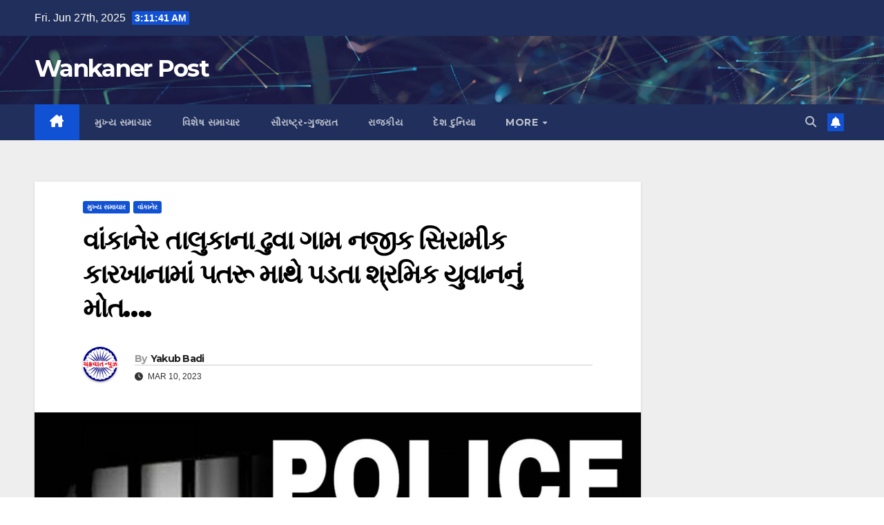

--- FILE ---
content_type: text/html; charset=UTF-8
request_url: https://wankanerpost.com/dhuva-krkhana-ptra-shade-ptru-pd/
body_size: 14759
content:
<!DOCTYPE html>
<html lang="en-US">
<head>
<meta charset="UTF-8">
<meta name="viewport" content="width=device-width, initial-scale=1">
<link rel="profile" href="http://gmpg.org/xfn/11">
<title>વાંકાનેર તાલુકાના ઢુવા ગામ નજીક સિરામીક કારખાનામાં પતરૂ માથે પડતા શ્રમિક યુવાનનું મોત&#8230;. &#8211; Wankaner Post</title>
<style>
#wpadminbar #wp-admin-bar-wccp_free_top_button .ab-icon:before {
	content: "\f160";
	color: #02CA02;
	top: 3px;
}
#wpadminbar #wp-admin-bar-wccp_free_top_button .ab-icon {
	transform: rotate(45deg);
}
</style>
<meta name='robots' content='max-image-preview:large' />
	<style>img:is([sizes="auto" i], [sizes^="auto," i]) { contain-intrinsic-size: 3000px 1500px }</style>
	<link rel='dns-prefetch' href='//fonts.googleapis.com' />
<link rel="alternate" type="application/rss+xml" title="Wankaner Post &raquo; Feed" href="https://wankanerpost.com/feed/" />
<link rel="alternate" type="application/rss+xml" title="Wankaner Post &raquo; Comments Feed" href="https://wankanerpost.com/comments/feed/" />
<link rel="alternate" type="application/rss+xml" title="Wankaner Post &raquo; વાંકાનેર તાલુકાના ઢુવા ગામ નજીક સિરામીક કારખાનામાં પતરૂ માથે પડતા શ્રમિક યુવાનનું મોત&#8230;. Comments Feed" href="https://wankanerpost.com/dhuva-krkhana-ptra-shade-ptru-pd/feed/" />
<script>
window._wpemojiSettings = {"baseUrl":"https:\/\/s.w.org\/images\/core\/emoji\/15.1.0\/72x72\/","ext":".png","svgUrl":"https:\/\/s.w.org\/images\/core\/emoji\/15.1.0\/svg\/","svgExt":".svg","source":{"concatemoji":"https:\/\/wankanerpost.com\/wp-includes\/js\/wp-emoji-release.min.js?ver=6.8.1"}};
/*! This file is auto-generated */
!function(i,n){var o,s,e;function c(e){try{var t={supportTests:e,timestamp:(new Date).valueOf()};sessionStorage.setItem(o,JSON.stringify(t))}catch(e){}}function p(e,t,n){e.clearRect(0,0,e.canvas.width,e.canvas.height),e.fillText(t,0,0);var t=new Uint32Array(e.getImageData(0,0,e.canvas.width,e.canvas.height).data),r=(e.clearRect(0,0,e.canvas.width,e.canvas.height),e.fillText(n,0,0),new Uint32Array(e.getImageData(0,0,e.canvas.width,e.canvas.height).data));return t.every(function(e,t){return e===r[t]})}function u(e,t,n){switch(t){case"flag":return n(e,"\ud83c\udff3\ufe0f\u200d\u26a7\ufe0f","\ud83c\udff3\ufe0f\u200b\u26a7\ufe0f")?!1:!n(e,"\ud83c\uddfa\ud83c\uddf3","\ud83c\uddfa\u200b\ud83c\uddf3")&&!n(e,"\ud83c\udff4\udb40\udc67\udb40\udc62\udb40\udc65\udb40\udc6e\udb40\udc67\udb40\udc7f","\ud83c\udff4\u200b\udb40\udc67\u200b\udb40\udc62\u200b\udb40\udc65\u200b\udb40\udc6e\u200b\udb40\udc67\u200b\udb40\udc7f");case"emoji":return!n(e,"\ud83d\udc26\u200d\ud83d\udd25","\ud83d\udc26\u200b\ud83d\udd25")}return!1}function f(e,t,n){var r="undefined"!=typeof WorkerGlobalScope&&self instanceof WorkerGlobalScope?new OffscreenCanvas(300,150):i.createElement("canvas"),a=r.getContext("2d",{willReadFrequently:!0}),o=(a.textBaseline="top",a.font="600 32px Arial",{});return e.forEach(function(e){o[e]=t(a,e,n)}),o}function t(e){var t=i.createElement("script");t.src=e,t.defer=!0,i.head.appendChild(t)}"undefined"!=typeof Promise&&(o="wpEmojiSettingsSupports",s=["flag","emoji"],n.supports={everything:!0,everythingExceptFlag:!0},e=new Promise(function(e){i.addEventListener("DOMContentLoaded",e,{once:!0})}),new Promise(function(t){var n=function(){try{var e=JSON.parse(sessionStorage.getItem(o));if("object"==typeof e&&"number"==typeof e.timestamp&&(new Date).valueOf()<e.timestamp+604800&&"object"==typeof e.supportTests)return e.supportTests}catch(e){}return null}();if(!n){if("undefined"!=typeof Worker&&"undefined"!=typeof OffscreenCanvas&&"undefined"!=typeof URL&&URL.createObjectURL&&"undefined"!=typeof Blob)try{var e="postMessage("+f.toString()+"("+[JSON.stringify(s),u.toString(),p.toString()].join(",")+"));",r=new Blob([e],{type:"text/javascript"}),a=new Worker(URL.createObjectURL(r),{name:"wpTestEmojiSupports"});return void(a.onmessage=function(e){c(n=e.data),a.terminate(),t(n)})}catch(e){}c(n=f(s,u,p))}t(n)}).then(function(e){for(var t in e)n.supports[t]=e[t],n.supports.everything=n.supports.everything&&n.supports[t],"flag"!==t&&(n.supports.everythingExceptFlag=n.supports.everythingExceptFlag&&n.supports[t]);n.supports.everythingExceptFlag=n.supports.everythingExceptFlag&&!n.supports.flag,n.DOMReady=!1,n.readyCallback=function(){n.DOMReady=!0}}).then(function(){return e}).then(function(){var e;n.supports.everything||(n.readyCallback(),(e=n.source||{}).concatemoji?t(e.concatemoji):e.wpemoji&&e.twemoji&&(t(e.twemoji),t(e.wpemoji)))}))}((window,document),window._wpemojiSettings);
</script>
<style id='wp-emoji-styles-inline-css'>

	img.wp-smiley, img.emoji {
		display: inline !important;
		border: none !important;
		box-shadow: none !important;
		height: 1em !important;
		width: 1em !important;
		margin: 0 0.07em !important;
		vertical-align: -0.1em !important;
		background: none !important;
		padding: 0 !important;
	}
</style>
<link rel='stylesheet' id='wp-block-library-css' href='https://wankanerpost.com/wp-includes/css/dist/block-library/style.min.css?ver=6.8.1' media='all' />
<style id='classic-theme-styles-inline-css'>
/*! This file is auto-generated */
.wp-block-button__link{color:#fff;background-color:#32373c;border-radius:9999px;box-shadow:none;text-decoration:none;padding:calc(.667em + 2px) calc(1.333em + 2px);font-size:1.125em}.wp-block-file__button{background:#32373c;color:#fff;text-decoration:none}
</style>
<style id='global-styles-inline-css'>
:root{--wp--preset--aspect-ratio--square: 1;--wp--preset--aspect-ratio--4-3: 4/3;--wp--preset--aspect-ratio--3-4: 3/4;--wp--preset--aspect-ratio--3-2: 3/2;--wp--preset--aspect-ratio--2-3: 2/3;--wp--preset--aspect-ratio--16-9: 16/9;--wp--preset--aspect-ratio--9-16: 9/16;--wp--preset--color--black: #000000;--wp--preset--color--cyan-bluish-gray: #abb8c3;--wp--preset--color--white: #ffffff;--wp--preset--color--pale-pink: #f78da7;--wp--preset--color--vivid-red: #cf2e2e;--wp--preset--color--luminous-vivid-orange: #ff6900;--wp--preset--color--luminous-vivid-amber: #fcb900;--wp--preset--color--light-green-cyan: #7bdcb5;--wp--preset--color--vivid-green-cyan: #00d084;--wp--preset--color--pale-cyan-blue: #8ed1fc;--wp--preset--color--vivid-cyan-blue: #0693e3;--wp--preset--color--vivid-purple: #9b51e0;--wp--preset--gradient--vivid-cyan-blue-to-vivid-purple: linear-gradient(135deg,rgba(6,147,227,1) 0%,rgb(155,81,224) 100%);--wp--preset--gradient--light-green-cyan-to-vivid-green-cyan: linear-gradient(135deg,rgb(122,220,180) 0%,rgb(0,208,130) 100%);--wp--preset--gradient--luminous-vivid-amber-to-luminous-vivid-orange: linear-gradient(135deg,rgba(252,185,0,1) 0%,rgba(255,105,0,1) 100%);--wp--preset--gradient--luminous-vivid-orange-to-vivid-red: linear-gradient(135deg,rgba(255,105,0,1) 0%,rgb(207,46,46) 100%);--wp--preset--gradient--very-light-gray-to-cyan-bluish-gray: linear-gradient(135deg,rgb(238,238,238) 0%,rgb(169,184,195) 100%);--wp--preset--gradient--cool-to-warm-spectrum: linear-gradient(135deg,rgb(74,234,220) 0%,rgb(151,120,209) 20%,rgb(207,42,186) 40%,rgb(238,44,130) 60%,rgb(251,105,98) 80%,rgb(254,248,76) 100%);--wp--preset--gradient--blush-light-purple: linear-gradient(135deg,rgb(255,206,236) 0%,rgb(152,150,240) 100%);--wp--preset--gradient--blush-bordeaux: linear-gradient(135deg,rgb(254,205,165) 0%,rgb(254,45,45) 50%,rgb(107,0,62) 100%);--wp--preset--gradient--luminous-dusk: linear-gradient(135deg,rgb(255,203,112) 0%,rgb(199,81,192) 50%,rgb(65,88,208) 100%);--wp--preset--gradient--pale-ocean: linear-gradient(135deg,rgb(255,245,203) 0%,rgb(182,227,212) 50%,rgb(51,167,181) 100%);--wp--preset--gradient--electric-grass: linear-gradient(135deg,rgb(202,248,128) 0%,rgb(113,206,126) 100%);--wp--preset--gradient--midnight: linear-gradient(135deg,rgb(2,3,129) 0%,rgb(40,116,252) 100%);--wp--preset--font-size--small: 13px;--wp--preset--font-size--medium: 20px;--wp--preset--font-size--large: 36px;--wp--preset--font-size--x-large: 42px;--wp--preset--spacing--20: 0.44rem;--wp--preset--spacing--30: 0.67rem;--wp--preset--spacing--40: 1rem;--wp--preset--spacing--50: 1.5rem;--wp--preset--spacing--60: 2.25rem;--wp--preset--spacing--70: 3.38rem;--wp--preset--spacing--80: 5.06rem;--wp--preset--shadow--natural: 6px 6px 9px rgba(0, 0, 0, 0.2);--wp--preset--shadow--deep: 12px 12px 50px rgba(0, 0, 0, 0.4);--wp--preset--shadow--sharp: 6px 6px 0px rgba(0, 0, 0, 0.2);--wp--preset--shadow--outlined: 6px 6px 0px -3px rgba(255, 255, 255, 1), 6px 6px rgba(0, 0, 0, 1);--wp--preset--shadow--crisp: 6px 6px 0px rgba(0, 0, 0, 1);}:where(.is-layout-flex){gap: 0.5em;}:where(.is-layout-grid){gap: 0.5em;}body .is-layout-flex{display: flex;}.is-layout-flex{flex-wrap: wrap;align-items: center;}.is-layout-flex > :is(*, div){margin: 0;}body .is-layout-grid{display: grid;}.is-layout-grid > :is(*, div){margin: 0;}:where(.wp-block-columns.is-layout-flex){gap: 2em;}:where(.wp-block-columns.is-layout-grid){gap: 2em;}:where(.wp-block-post-template.is-layout-flex){gap: 1.25em;}:where(.wp-block-post-template.is-layout-grid){gap: 1.25em;}.has-black-color{color: var(--wp--preset--color--black) !important;}.has-cyan-bluish-gray-color{color: var(--wp--preset--color--cyan-bluish-gray) !important;}.has-white-color{color: var(--wp--preset--color--white) !important;}.has-pale-pink-color{color: var(--wp--preset--color--pale-pink) !important;}.has-vivid-red-color{color: var(--wp--preset--color--vivid-red) !important;}.has-luminous-vivid-orange-color{color: var(--wp--preset--color--luminous-vivid-orange) !important;}.has-luminous-vivid-amber-color{color: var(--wp--preset--color--luminous-vivid-amber) !important;}.has-light-green-cyan-color{color: var(--wp--preset--color--light-green-cyan) !important;}.has-vivid-green-cyan-color{color: var(--wp--preset--color--vivid-green-cyan) !important;}.has-pale-cyan-blue-color{color: var(--wp--preset--color--pale-cyan-blue) !important;}.has-vivid-cyan-blue-color{color: var(--wp--preset--color--vivid-cyan-blue) !important;}.has-vivid-purple-color{color: var(--wp--preset--color--vivid-purple) !important;}.has-black-background-color{background-color: var(--wp--preset--color--black) !important;}.has-cyan-bluish-gray-background-color{background-color: var(--wp--preset--color--cyan-bluish-gray) !important;}.has-white-background-color{background-color: var(--wp--preset--color--white) !important;}.has-pale-pink-background-color{background-color: var(--wp--preset--color--pale-pink) !important;}.has-vivid-red-background-color{background-color: var(--wp--preset--color--vivid-red) !important;}.has-luminous-vivid-orange-background-color{background-color: var(--wp--preset--color--luminous-vivid-orange) !important;}.has-luminous-vivid-amber-background-color{background-color: var(--wp--preset--color--luminous-vivid-amber) !important;}.has-light-green-cyan-background-color{background-color: var(--wp--preset--color--light-green-cyan) !important;}.has-vivid-green-cyan-background-color{background-color: var(--wp--preset--color--vivid-green-cyan) !important;}.has-pale-cyan-blue-background-color{background-color: var(--wp--preset--color--pale-cyan-blue) !important;}.has-vivid-cyan-blue-background-color{background-color: var(--wp--preset--color--vivid-cyan-blue) !important;}.has-vivid-purple-background-color{background-color: var(--wp--preset--color--vivid-purple) !important;}.has-black-border-color{border-color: var(--wp--preset--color--black) !important;}.has-cyan-bluish-gray-border-color{border-color: var(--wp--preset--color--cyan-bluish-gray) !important;}.has-white-border-color{border-color: var(--wp--preset--color--white) !important;}.has-pale-pink-border-color{border-color: var(--wp--preset--color--pale-pink) !important;}.has-vivid-red-border-color{border-color: var(--wp--preset--color--vivid-red) !important;}.has-luminous-vivid-orange-border-color{border-color: var(--wp--preset--color--luminous-vivid-orange) !important;}.has-luminous-vivid-amber-border-color{border-color: var(--wp--preset--color--luminous-vivid-amber) !important;}.has-light-green-cyan-border-color{border-color: var(--wp--preset--color--light-green-cyan) !important;}.has-vivid-green-cyan-border-color{border-color: var(--wp--preset--color--vivid-green-cyan) !important;}.has-pale-cyan-blue-border-color{border-color: var(--wp--preset--color--pale-cyan-blue) !important;}.has-vivid-cyan-blue-border-color{border-color: var(--wp--preset--color--vivid-cyan-blue) !important;}.has-vivid-purple-border-color{border-color: var(--wp--preset--color--vivid-purple) !important;}.has-vivid-cyan-blue-to-vivid-purple-gradient-background{background: var(--wp--preset--gradient--vivid-cyan-blue-to-vivid-purple) !important;}.has-light-green-cyan-to-vivid-green-cyan-gradient-background{background: var(--wp--preset--gradient--light-green-cyan-to-vivid-green-cyan) !important;}.has-luminous-vivid-amber-to-luminous-vivid-orange-gradient-background{background: var(--wp--preset--gradient--luminous-vivid-amber-to-luminous-vivid-orange) !important;}.has-luminous-vivid-orange-to-vivid-red-gradient-background{background: var(--wp--preset--gradient--luminous-vivid-orange-to-vivid-red) !important;}.has-very-light-gray-to-cyan-bluish-gray-gradient-background{background: var(--wp--preset--gradient--very-light-gray-to-cyan-bluish-gray) !important;}.has-cool-to-warm-spectrum-gradient-background{background: var(--wp--preset--gradient--cool-to-warm-spectrum) !important;}.has-blush-light-purple-gradient-background{background: var(--wp--preset--gradient--blush-light-purple) !important;}.has-blush-bordeaux-gradient-background{background: var(--wp--preset--gradient--blush-bordeaux) !important;}.has-luminous-dusk-gradient-background{background: var(--wp--preset--gradient--luminous-dusk) !important;}.has-pale-ocean-gradient-background{background: var(--wp--preset--gradient--pale-ocean) !important;}.has-electric-grass-gradient-background{background: var(--wp--preset--gradient--electric-grass) !important;}.has-midnight-gradient-background{background: var(--wp--preset--gradient--midnight) !important;}.has-small-font-size{font-size: var(--wp--preset--font-size--small) !important;}.has-medium-font-size{font-size: var(--wp--preset--font-size--medium) !important;}.has-large-font-size{font-size: var(--wp--preset--font-size--large) !important;}.has-x-large-font-size{font-size: var(--wp--preset--font-size--x-large) !important;}
:where(.wp-block-post-template.is-layout-flex){gap: 1.25em;}:where(.wp-block-post-template.is-layout-grid){gap: 1.25em;}
:where(.wp-block-columns.is-layout-flex){gap: 2em;}:where(.wp-block-columns.is-layout-grid){gap: 2em;}
:root :where(.wp-block-pullquote){font-size: 1.5em;line-height: 1.6;}
</style>
<link rel='stylesheet' id='newsup-fonts-css' href='//fonts.googleapis.com/css?family=Montserrat%3A400%2C500%2C700%2C800%7CWork%2BSans%3A300%2C400%2C500%2C600%2C700%2C800%2C900%26display%3Dswap&#038;subset=latin%2Clatin-ext' media='all' />
<link rel='stylesheet' id='bootstrap-css' href='https://wankanerpost.com/wp-content/themes/newsup/css/bootstrap.css?ver=6.8.1' media='all' />
<link rel='stylesheet' id='newsup-style-css' href='https://wankanerpost.com/wp-content/themes/newsup/style.css?ver=6.8.1' media='all' />
<link rel='stylesheet' id='newsup-default-css' href='https://wankanerpost.com/wp-content/themes/newsup/css/colors/default.css?ver=6.8.1' media='all' />
<link rel='stylesheet' id='font-awesome-5-all-css' href='https://wankanerpost.com/wp-content/themes/newsup/css/font-awesome/css/all.min.css?ver=6.8.1' media='all' />
<link rel='stylesheet' id='font-awesome-4-shim-css' href='https://wankanerpost.com/wp-content/themes/newsup/css/font-awesome/css/v4-shims.min.css?ver=6.8.1' media='all' />
<link rel='stylesheet' id='owl-carousel-css' href='https://wankanerpost.com/wp-content/themes/newsup/css/owl.carousel.css?ver=6.8.1' media='all' />
<link rel='stylesheet' id='smartmenus-css' href='https://wankanerpost.com/wp-content/themes/newsup/css/jquery.smartmenus.bootstrap.css?ver=6.8.1' media='all' />
<link rel='stylesheet' id='newsup-custom-css-css' href='https://wankanerpost.com/wp-content/themes/newsup/inc/ansar/customize/css/customizer.css?ver=1.0' media='all' />
<script src="https://wankanerpost.com/wp-includes/js/jquery/jquery.min.js?ver=3.7.1" id="jquery-core-js"></script>
<script src="https://wankanerpost.com/wp-includes/js/jquery/jquery-migrate.min.js?ver=3.4.1" id="jquery-migrate-js"></script>
<script src="https://wankanerpost.com/wp-content/themes/newsup/js/navigation.js?ver=6.8.1" id="newsup-navigation-js"></script>
<script src="https://wankanerpost.com/wp-content/themes/newsup/js/bootstrap.js?ver=6.8.1" id="bootstrap-js"></script>
<script src="https://wankanerpost.com/wp-content/themes/newsup/js/owl.carousel.min.js?ver=6.8.1" id="owl-carousel-min-js"></script>
<script src="https://wankanerpost.com/wp-content/themes/newsup/js/jquery.smartmenus.js?ver=6.8.1" id="smartmenus-js-js"></script>
<script src="https://wankanerpost.com/wp-content/themes/newsup/js/jquery.smartmenus.bootstrap.js?ver=6.8.1" id="bootstrap-smartmenus-js-js"></script>
<script src="https://wankanerpost.com/wp-content/themes/newsup/js/jquery.marquee.js?ver=6.8.1" id="newsup-marquee-js-js"></script>
<script src="https://wankanerpost.com/wp-content/themes/newsup/js/main.js?ver=6.8.1" id="newsup-main-js-js"></script>
<link rel="https://api.w.org/" href="https://wankanerpost.com/wp-json/" /><link rel="alternate" title="JSON" type="application/json" href="https://wankanerpost.com/wp-json/wp/v2/posts/9476" /><link rel="EditURI" type="application/rsd+xml" title="RSD" href="https://wankanerpost.com/xmlrpc.php?rsd" />
<meta name="generator" content="WordPress 6.8.1" />
<link rel="canonical" href="https://wankanerpost.com/dhuva-krkhana-ptra-shade-ptru-pd/" />
<link rel='shortlink' href='https://wankanerpost.com/?p=9476' />
<link rel="alternate" title="oEmbed (JSON)" type="application/json+oembed" href="https://wankanerpost.com/wp-json/oembed/1.0/embed?url=https%3A%2F%2Fwankanerpost.com%2Fdhuva-krkhana-ptra-shade-ptru-pd%2F" />
<link rel="alternate" title="oEmbed (XML)" type="text/xml+oembed" href="https://wankanerpost.com/wp-json/oembed/1.0/embed?url=https%3A%2F%2Fwankanerpost.com%2Fdhuva-krkhana-ptra-shade-ptru-pd%2F&#038;format=xml" />
<script id="wpcp_disable_selection" type="text/javascript">
var image_save_msg='You are not allowed to save images!';
	var no_menu_msg='Context Menu disabled!';
	var smessage = "Content is protected !!";

function disableEnterKey(e)
{
	var elemtype = e.target.tagName;
	
	elemtype = elemtype.toUpperCase();
	
	if (elemtype == "TEXT" || elemtype == "TEXTAREA" || elemtype == "INPUT" || elemtype == "PASSWORD" || elemtype == "SELECT" || elemtype == "OPTION" || elemtype == "EMBED")
	{
		elemtype = 'TEXT';
	}
	
	if (e.ctrlKey){
     var key;
     if(window.event)
          key = window.event.keyCode;     //IE
     else
          key = e.which;     //firefox (97)
    //if (key != 17) alert(key);
     if (elemtype!= 'TEXT' && (key == 97 || key == 65 || key == 67 || key == 99 || key == 88 || key == 120 || key == 26 || key == 85  || key == 86 || key == 83 || key == 43 || key == 73))
     {
		if(wccp_free_iscontenteditable(e)) return true;
		show_wpcp_message('You are not allowed to copy content or view source');
		return false;
     }else
     	return true;
     }
}


/*For contenteditable tags*/
function wccp_free_iscontenteditable(e)
{
	var e = e || window.event; // also there is no e.target property in IE. instead IE uses window.event.srcElement
  	
	var target = e.target || e.srcElement;

	var elemtype = e.target.nodeName;
	
	elemtype = elemtype.toUpperCase();
	
	var iscontenteditable = "false";
		
	if(typeof target.getAttribute!="undefined" ) iscontenteditable = target.getAttribute("contenteditable"); // Return true or false as string
	
	var iscontenteditable2 = false;
	
	if(typeof target.isContentEditable!="undefined" ) iscontenteditable2 = target.isContentEditable; // Return true or false as boolean

	if(target.parentElement.isContentEditable) iscontenteditable2 = true;
	
	if (iscontenteditable == "true" || iscontenteditable2 == true)
	{
		if(typeof target.style!="undefined" ) target.style.cursor = "text";
		
		return true;
	}
}

////////////////////////////////////
function disable_copy(e)
{	
	var e = e || window.event; // also there is no e.target property in IE. instead IE uses window.event.srcElement
	
	var elemtype = e.target.tagName;
	
	elemtype = elemtype.toUpperCase();
	
	if (elemtype == "TEXT" || elemtype == "TEXTAREA" || elemtype == "INPUT" || elemtype == "PASSWORD" || elemtype == "SELECT" || elemtype == "OPTION" || elemtype == "EMBED")
	{
		elemtype = 'TEXT';
	}
	
	if(wccp_free_iscontenteditable(e)) return true;
	
	var isSafari = /Safari/.test(navigator.userAgent) && /Apple Computer/.test(navigator.vendor);
	
	var checker_IMG = '';
	if (elemtype == "IMG" && checker_IMG == 'checked' && e.detail >= 2) {show_wpcp_message(alertMsg_IMG);return false;}
	if (elemtype != "TEXT")
	{
		if (smessage !== "" && e.detail == 2)
			show_wpcp_message(smessage);
		
		if (isSafari)
			return true;
		else
			return false;
	}	
}

//////////////////////////////////////////
function disable_copy_ie()
{
	var e = e || window.event;
	var elemtype = window.event.srcElement.nodeName;
	elemtype = elemtype.toUpperCase();
	if(wccp_free_iscontenteditable(e)) return true;
	if (elemtype == "IMG") {show_wpcp_message(alertMsg_IMG);return false;}
	if (elemtype != "TEXT" && elemtype != "TEXTAREA" && elemtype != "INPUT" && elemtype != "PASSWORD" && elemtype != "SELECT" && elemtype != "OPTION" && elemtype != "EMBED")
	{
		return false;
	}
}	
function reEnable()
{
	return true;
}
document.onkeydown = disableEnterKey;
document.onselectstart = disable_copy_ie;
if(navigator.userAgent.indexOf('MSIE')==-1)
{
	document.onmousedown = disable_copy;
	document.onclick = reEnable;
}
function disableSelection(target)
{
    //For IE This code will work
    if (typeof target.onselectstart!="undefined")
    target.onselectstart = disable_copy_ie;
    
    //For Firefox This code will work
    else if (typeof target.style.MozUserSelect!="undefined")
    {target.style.MozUserSelect="none";}
    
    //All other  (ie: Opera) This code will work
    else
    target.onmousedown=function(){return false}
    target.style.cursor = "default";
}
//Calling the JS function directly just after body load
window.onload = function(){disableSelection(document.body);};

//////////////////special for safari Start////////////////
var onlongtouch;
var timer;
var touchduration = 1000; //length of time we want the user to touch before we do something

var elemtype = "";
function touchstart(e) {
	var e = e || window.event;
  // also there is no e.target property in IE.
  // instead IE uses window.event.srcElement
  	var target = e.target || e.srcElement;
	
	elemtype = window.event.srcElement.nodeName;
	
	elemtype = elemtype.toUpperCase();
	
	if(!wccp_pro_is_passive()) e.preventDefault();
	if (!timer) {
		timer = setTimeout(onlongtouch, touchduration);
	}
}

function touchend() {
    //stops short touches from firing the event
    if (timer) {
        clearTimeout(timer);
        timer = null;
    }
	onlongtouch();
}

onlongtouch = function(e) { //this will clear the current selection if anything selected
	
	if (elemtype != "TEXT" && elemtype != "TEXTAREA" && elemtype != "INPUT" && elemtype != "PASSWORD" && elemtype != "SELECT" && elemtype != "EMBED" && elemtype != "OPTION")	
	{
		if (window.getSelection) {
			if (window.getSelection().empty) {  // Chrome
			window.getSelection().empty();
			} else if (window.getSelection().removeAllRanges) {  // Firefox
			window.getSelection().removeAllRanges();
			}
		} else if (document.selection) {  // IE?
			document.selection.empty();
		}
		return false;
	}
};

document.addEventListener("DOMContentLoaded", function(event) { 
    window.addEventListener("touchstart", touchstart, false);
    window.addEventListener("touchend", touchend, false);
});

function wccp_pro_is_passive() {

  var cold = false,
  hike = function() {};

  try {
	  const object1 = {};
  var aid = Object.defineProperty(object1, 'passive', {
  get() {cold = true}
  });
  window.addEventListener('test', hike, aid);
  window.removeEventListener('test', hike, aid);
  } catch (e) {}

  return cold;
}
/*special for safari End*/
</script>
<script id="wpcp_disable_Right_Click" type="text/javascript">
document.ondragstart = function() { return false;}
	function nocontext(e) {
	   return false;
	}
	document.oncontextmenu = nocontext;
</script>
<style>
.unselectable
{
-moz-user-select:none;
-webkit-user-select:none;
cursor: default;
}
html
{
-webkit-touch-callout: none;
-webkit-user-select: none;
-khtml-user-select: none;
-moz-user-select: none;
-ms-user-select: none;
user-select: none;
-webkit-tap-highlight-color: rgba(0,0,0,0);
}
</style>
<script id="wpcp_css_disable_selection" type="text/javascript">
var e = document.getElementsByTagName('body')[0];
if(e)
{
	e.setAttribute('unselectable',"on");
}
</script>
<link rel="pingback" href="https://wankanerpost.com/xmlrpc.php"> 
<style type="text/css" id="custom-background-css">
    .wrapper { background-color: #eee; }
</style>
    <style type="text/css">
            body .site-title a,
        body .site-description {
            color: #fff;
        }

        .site-branding-text .site-title a {
                font-size: px;
            }

            @media only screen and (max-width: 640px) {
                .site-branding-text .site-title a {
                    font-size: 40px;

                }
            }

            @media only screen and (max-width: 375px) {
                .site-branding-text .site-title a {
                    font-size: 32px;

                }
            }

        </style>
    </head>
<body class="wp-singular post-template-default single single-post postid-9476 single-format-standard wp-embed-responsive wp-theme-newsup unselectable ta-hide-date-author-in-list" >
<div id="page" class="site">
<a class="skip-link screen-reader-text" href="#content">
Skip to content</a>
  <div class="wrapper" id="custom-background-css">
    <header class="mg-headwidget">
      <!--==================== TOP BAR ====================-->
      <div class="mg-head-detail hidden-xs">
    <div class="container-fluid">
        <div class="row align-items-center">
            <div class="col-md-6 col-xs-12">
                <ul class="info-left">
                            <li>Fri. Jun 27th, 2025             <span  id="time" class="time"></span>
                    
        </li>
                    </ul>
            </div>
            <div class="col-md-6 col-xs-12">
                <ul class="mg-social info-right">
                                    </ul>
            </div>
        </div>
    </div>
</div>
      <div class="clearfix"></div>

      
      <div class="mg-nav-widget-area-back" style='background-image: url("https://wankanerpost.com/wp-content/themes/newsup/images/head-back.jpg" );'>
                <div class="overlay">
          <div class="inner"  style="background-color:rgba(32,47,91,0.4);" > 
              <div class="container-fluid">
                  <div class="mg-nav-widget-area">
                    <div class="row align-items-center">
                      <div class="col-md-3 text-center-xs">
                        <div class="navbar-header">
                          <div class="site-logo">
                                                      </div>
                          <div class="site-branding-text ">
                                                            <p class="site-title"> <a href="https://wankanerpost.com/" rel="home">Wankaner Post</a></p>
                                                            <p class="site-description"></p>
                          </div>    
                        </div>
                      </div>
                                          </div>
                  </div>
              </div>
          </div>
        </div>
      </div>
    <div class="mg-menu-full">
      <nav class="navbar navbar-expand-lg navbar-wp">
        <div class="container-fluid">
          <!-- Right nav -->
          <div class="m-header align-items-center">
                            <a class="mobilehomebtn" href="https://wankanerpost.com"><span class="fa-solid fa-house-chimney"></span></a>
              <!-- navbar-toggle -->
              <button class="navbar-toggler mx-auto" type="button" data-toggle="collapse" data-target="#navbar-wp" aria-controls="navbarSupportedContent" aria-expanded="false" aria-label="Toggle navigation">
                <span class="burger">
                  <span class="burger-line"></span>
                  <span class="burger-line"></span>
                  <span class="burger-line"></span>
                </span>
              </button>
              <!-- /navbar-toggle -->
                          <div class="dropdown show mg-search-box pr-2">
                <a class="dropdown-toggle msearch ml-auto" href="#" role="button" id="dropdownMenuLink" data-toggle="dropdown" aria-haspopup="true" aria-expanded="false">
                <i class="fas fa-search"></i>
                </a> 
                <div class="dropdown-menu searchinner" aria-labelledby="dropdownMenuLink">
                    <form role="search" method="get" id="searchform" action="https://wankanerpost.com/">
  <div class="input-group">
    <input type="search" class="form-control" placeholder="Search" value="" name="s" />
    <span class="input-group-btn btn-default">
    <button type="submit" class="btn"> <i class="fas fa-search"></i> </button>
    </span> </div>
</form>                </div>
            </div>
                  <a href="#" target="_blank" class="btn-bell btn-theme mx-2"><i class="fa fa-bell"></i></a>
                      
          </div>
          <!-- /Right nav --> 
          <div class="collapse navbar-collapse" id="navbar-wp">
            <div class="d-md-block">
              <ul id="menu-main_menu" class="nav navbar-nav mr-auto "><li class="active home"><a class="homebtn" href="https://wankanerpost.com"><span class='fa-solid fa-house-chimney'></span></a></li><li id="menu-item-54" class="menu-item menu-item-type-taxonomy menu-item-object-category current-post-ancestor current-menu-parent current-post-parent menu-item-54"><a class="nav-link" title="મુખ્ય સમાચાર" href="https://wankanerpost.com/category/%e0%aa%ae%e0%ab%81%e0%aa%96%e0%ab%8d%e0%aa%af-%e0%aa%b8%e0%aa%ae%e0%aa%be%e0%aa%9a%e0%aa%be%e0%aa%b0/">મુખ્ય સમાચાર</a></li>
<li id="menu-item-24" class="menu-item menu-item-type-taxonomy menu-item-object-category menu-item-24"><a class="nav-link" title="વિશેષ સમાચાર" href="https://wankanerpost.com/category/%e0%aa%b5%e0%aa%bf%e0%aa%b6%e0%ab%87%e0%aa%b7-%e0%aa%b8%e0%aa%ae%e0%aa%be%e0%aa%9a%e0%aa%be%e0%aa%b0/">વિશેષ સમાચાર</a></li>
<li id="menu-item-27" class="menu-item menu-item-type-taxonomy menu-item-object-category menu-item-27"><a class="nav-link" title="સૌરાષ્ટ્ર-ગુજરાત" href="https://wankanerpost.com/category/%e0%aa%b8%e0%ab%8c%e0%aa%b0%e0%aa%be%e0%aa%b7%e0%ab%8d%e0%aa%9f%e0%ab%8d%e0%aa%b0-%e0%aa%95%e0%aa%9a%e0%ab%8d%e0%aa%9b/">સૌરાષ્ટ્ર-ગુજરાત</a></li>
<li id="menu-item-26" class="menu-item menu-item-type-taxonomy menu-item-object-category menu-item-26"><a class="nav-link" title="રાજકીય" href="https://wankanerpost.com/category/%e0%aa%b0%e0%aa%be%e0%aa%9c%e0%aa%95%e0%ab%80%e0%aa%af/">રાજકીય</a></li>
<li id="menu-item-25" class="menu-item menu-item-type-taxonomy menu-item-object-category menu-item-25"><a class="nav-link" title="દેશ દુનિયા" href="https://wankanerpost.com/category/%e0%aa%a6%e0%ab%87%e0%aa%b6-%e0%aa%a6%e0%ab%81%e0%aa%a8%e0%aa%bf%e0%aa%af%e0%aa%be/">દેશ દુનિયા</a></li>
<li id="menu-item-28" class="menu-item menu-item-type-custom menu-item-object-custom menu-item-has-children menu-item-28 dropdown"><a class="nav-link" title="More" href="#" data-toggle="dropdown" class="dropdown-toggle">More </a>
<ul role="menu" class=" dropdown-menu">
	<li id="menu-item-29" class="menu-item menu-item-type-post_type menu-item-object-page menu-item-29"><a class="dropdown-item" title="Privacy Policy" href="https://wankanerpost.com/privacy-policy/">Privacy Policy</a></li>
	<li id="menu-item-30" class="menu-item menu-item-type-post_type menu-item-object-page menu-item-30"><a class="dropdown-item" title="Disclaimer" href="https://wankanerpost.com/disclaimer/">Disclaimer</a></li>
	<li id="menu-item-31" class="menu-item menu-item-type-post_type menu-item-object-page menu-item-31"><a class="dropdown-item" title="About Us" href="https://wankanerpost.com/about-us/">About Us</a></li>
	<li id="menu-item-8918" class="menu-item menu-item-type-post_type menu-item-object-page menu-item-8918"><a class="dropdown-item" title="Terms &#038; Conditions" href="https://wankanerpost.com/terms-conditions/">Terms &#038; Conditions</a></li>
</ul>
</li>
</ul>            </div>      
          </div>
          <!-- Right nav -->
          <div class="desk-header d-lg-flex pl-3 ml-auto my-2 my-lg-0 position-relative align-items-center">
                        <div class="dropdown show mg-search-box pr-2">
                <a class="dropdown-toggle msearch ml-auto" href="#" role="button" id="dropdownMenuLink" data-toggle="dropdown" aria-haspopup="true" aria-expanded="false">
                <i class="fas fa-search"></i>
                </a> 
                <div class="dropdown-menu searchinner" aria-labelledby="dropdownMenuLink">
                    <form role="search" method="get" id="searchform" action="https://wankanerpost.com/">
  <div class="input-group">
    <input type="search" class="form-control" placeholder="Search" value="" name="s" />
    <span class="input-group-btn btn-default">
    <button type="submit" class="btn"> <i class="fas fa-search"></i> </button>
    </span> </div>
</form>                </div>
            </div>
                  <a href="#" target="_blank" class="btn-bell btn-theme mx-2"><i class="fa fa-bell"></i></a>
                  </div>
          <!-- /Right nav -->
      </div>
      </nav> <!-- /Navigation -->
    </div>
</header>
<div class="clearfix"></div> <!-- =========================
     Page Content Section      
============================== -->
<main id="content" class="single-class content">
  <!--container-->
    <div class="container-fluid">
      <!--row-->
        <div class="row">
                  <div class="col-lg-9 col-md-8">
                            <div class="mg-blog-post-box"> 
                <div class="mg-header">
                    <div class="mg-blog-category"><a class="newsup-categories category-color-1" href="https://wankanerpost.com/category/%e0%aa%ae%e0%ab%81%e0%aa%96%e0%ab%8d%e0%aa%af-%e0%aa%b8%e0%aa%ae%e0%aa%be%e0%aa%9a%e0%aa%be%e0%aa%b0/" alt="View all posts in મુખ્ય સમાચાર"> 
                                 મુખ્ય સમાચાર
                             </a><a class="newsup-categories category-color-1" href="https://wankanerpost.com/category/%e0%aa%ae%e0%ab%81%e0%aa%96%e0%ab%8d%e0%aa%af-%e0%aa%b8%e0%aa%ae%e0%aa%be%e0%aa%9a%e0%aa%be%e0%aa%b0/%e0%aa%b5%e0%aa%be%e0%aa%82%e0%aa%95%e0%aa%be%e0%aa%a8%e0%ab%87%e0%aa%b0/" alt="View all posts in વાંકાનેર"> 
                                 વાંકાનેર
                             </a></div>                    <h1 class="title single"> <a title="Permalink to: વાંકાનેર તાલુકાના ઢુવા ગામ નજીક સિરામીક કારખાનામાં પતરૂ માથે પડતા શ્રમિક યુવાનનું મોત&#8230;.">
                        વાંકાનેર તાલુકાના ઢુવા ગામ નજીક સિરામીક કારખાનામાં પતરૂ માથે પડતા શ્રમિક યુવાનનું મોત&#8230;.</a>
                    </h1>
                                        <div class="media mg-info-author-block"> 
                                                <a class="mg-author-pic" href="https://wankanerpost.com/author/yakub_badi/"> <img alt='' src='https://secure.gravatar.com/avatar/c3333037dc1f6043d541ca88d965089852f7a13e415cce5e3f89ce46317d62c1?s=150&#038;d=mm&#038;r=g' srcset='https://secure.gravatar.com/avatar/c3333037dc1f6043d541ca88d965089852f7a13e415cce5e3f89ce46317d62c1?s=300&#038;d=mm&#038;r=g 2x' class='avatar avatar-150 photo' height='150' width='150' decoding='async'/> </a>
                                                <div class="media-body">
                                                    <h4 class="media-heading"><span>By</span><a href="https://wankanerpost.com/author/yakub_badi/">Yakub Badi</a></h4>
                                                    <span class="mg-blog-date"><i class="fas fa-clock"></i> 
                                Mar 10, 2023                            </span>
                                                </div>
                    </div>
                                    </div>
                <img width="1068" height="712" src="https://wankanerpost.com/wp-content/uploads/2022/11/PicsArt_09-04-12.18.26-1068x712-1-1.jpg" class="img-fluid wp-post-image" alt="" decoding="async" fetchpriority="high" srcset="https://wankanerpost.com/wp-content/uploads/2022/11/PicsArt_09-04-12.18.26-1068x712-1-1.jpg 1068w, https://wankanerpost.com/wp-content/uploads/2022/11/PicsArt_09-04-12.18.26-1068x712-1-1-300x200.jpg 300w, https://wankanerpost.com/wp-content/uploads/2022/11/PicsArt_09-04-12.18.26-1068x712-1-1-1024x683.jpg 1024w, https://wankanerpost.com/wp-content/uploads/2022/11/PicsArt_09-04-12.18.26-1068x712-1-1-768x512.jpg 768w, https://wankanerpost.com/wp-content/uploads/2022/11/PicsArt_09-04-12.18.26-1068x712-1-1-696x464.jpg 696w, https://wankanerpost.com/wp-content/uploads/2022/11/PicsArt_09-04-12.18.26-1068x712-1-1-630x420.jpg 630w" sizes="(max-width: 1068px) 100vw, 1068px" />                <article class="page-content-single small single">
                    <p><img decoding="async" class="aligncenter size-large wp-image-8808" src="https://wankanerpost.com/wp-content/uploads/2023/01/IMG-20220323-WA0015-1024x705.jpg" alt="" width="696" height="479" srcset="https://wankanerpost.com/wp-content/uploads/2023/01/IMG-20220323-WA0015-1024x705.jpg 1024w, https://wankanerpost.com/wp-content/uploads/2023/01/IMG-20220323-WA0015-300x206.jpg 300w, https://wankanerpost.com/wp-content/uploads/2023/01/IMG-20220323-WA0015-768x529.jpg 768w, https://wankanerpost.com/wp-content/uploads/2023/01/IMG-20220323-WA0015-100x70.jpg 100w, https://wankanerpost.com/wp-content/uploads/2023/01/IMG-20220323-WA0015-218x150.jpg 218w, https://wankanerpost.com/wp-content/uploads/2023/01/IMG-20220323-WA0015-696x479.jpg 696w, https://wankanerpost.com/wp-content/uploads/2023/01/IMG-20220323-WA0015-1068x735.jpg 1068w, https://wankanerpost.com/wp-content/uploads/2023/01/IMG-20220323-WA0015-610x420.jpg 610w, https://wankanerpost.com/wp-content/uploads/2023/01/IMG-20220323-WA0015.jpg 1280w" sizes="(max-width: 696px) 100vw, 696px" /><img loading="lazy" decoding="async" class="aligncenter size-full wp-image-8807" src="https://wankanerpost.com/wp-content/uploads/2023/01/IMG-20230124-WA0040_copy_640x640.jpg" alt="" width="640" height="640" srcset="https://wankanerpost.com/wp-content/uploads/2023/01/IMG-20230124-WA0040_copy_640x640.jpg 640w, https://wankanerpost.com/wp-content/uploads/2023/01/IMG-20230124-WA0040_copy_640x640-300x300.jpg 300w, https://wankanerpost.com/wp-content/uploads/2023/01/IMG-20230124-WA0040_copy_640x640-150x150.jpg 150w, https://wankanerpost.com/wp-content/uploads/2023/01/IMG-20230124-WA0040_copy_640x640-420x420.jpg 420w" sizes="auto, (max-width: 640px) 100vw, 640px" />વાંકાનેર તાલુકાના ઢુવા ગામ નજીક આવેલ વરમોરા સિરામિક ફેકટરીમાં નડિયાદ જિલ્લાના વતની ગણપતભાઈ ભુપેન્દ્રભાઈ ચાવડા (ઉ.વ. 28) ગત તા.9 ડિસેમ્બર 2022ના રોજ કારખાનામાં પતરાના શેડમાં કામ માથા ઉપર પતરા લઈને જતા હતા ત્યારે ઉપરથી પતરું પડતા તેમણે ગંભીર ઈજાઓ પહોંચી હતી જેથી તેમને તાત્કાલિક સારવાર અર્થે સારવાર માટે મોરબીથી રાજકોટ જ્યાંથી વધુ સારવાર અર્થે અમદાવાદ હોસ્પિટલ ખાતે ખસેડવામાં આવ્યા હતા ત્યાર બાદ તેમના ઘેર સારવાર ચાલુ હોય દરમિયાન ગત તા.4 ફેબ્રુઆરીના રોજ તેમનું મોત થયું હતું જેથી આ બનાવની જાણ વાંકાનેર તાલુકા પોલીસને થતાં પોલીસે બનાવની અકસ્માત મૃત્યુ નોંધ કરી ધોરણસરની કાર્યવાહી હાથ ધરી છે&#8230;.</p>
<p><img loading="lazy" decoding="async" class="aligncenter size-full wp-image-8128" src="https://wankanerpost.com/wp-content/uploads/2022/11/THE-GARDEN-COMRCIAL-ADD-850x850-2.jpg" alt="" width="850" height="850" srcset="https://wankanerpost.com/wp-content/uploads/2022/11/THE-GARDEN-COMRCIAL-ADD-850x850-2.jpg 850w, https://wankanerpost.com/wp-content/uploads/2022/11/THE-GARDEN-COMRCIAL-ADD-850x850-2-300x300.jpg 300w, https://wankanerpost.com/wp-content/uploads/2022/11/THE-GARDEN-COMRCIAL-ADD-850x850-2-150x150.jpg 150w, https://wankanerpost.com/wp-content/uploads/2022/11/THE-GARDEN-COMRCIAL-ADD-850x850-2-768x768.jpg 768w, https://wankanerpost.com/wp-content/uploads/2022/11/THE-GARDEN-COMRCIAL-ADD-850x850-2-696x696.jpg 696w, https://wankanerpost.com/wp-content/uploads/2022/11/THE-GARDEN-COMRCIAL-ADD-850x850-2-420x420.jpg 420w" sizes="auto, (max-width: 850px) 100vw, 850px" /></p>
<h3><strong>વાંકાનેર વિસ્તારની પળે પળની અપડેટ્સ અને તાજા સમાચાર મેળવા માટે ચક્રવાત ન્યુઝ સાથે જોડાઓ&#8230;.🗞️</strong></h3>
<h3><strong>👉🏻 અમારા WhatsApp ગ્રુપમાં જોડાવા માટે નિચેની લિંક પર ક્લિક કરો&#8230;..👇🏻👇🏻👇🏻</strong></h3>
<p><a href="https://chat.whatsapp.com/Lf0lWzBcCBiJspWDhyayrC">https://chat.whatsapp.com/Lf0lWzBcCBiJspWDhyayrC</a></p>
<p><img loading="lazy" decoding="async" class="aligncenter size-large wp-image-6899" src="https://wankanerpost.com/wp-content/uploads/2022/09/PRAGATI-CLINIC-1067x1067-2-1024x1024.jpg" alt="" width="696" height="696" srcset="https://wankanerpost.com/wp-content/uploads/2022/09/PRAGATI-CLINIC-1067x1067-2-1024x1024.jpg 1024w, https://wankanerpost.com/wp-content/uploads/2022/09/PRAGATI-CLINIC-1067x1067-2-300x300.jpg 300w, https://wankanerpost.com/wp-content/uploads/2022/09/PRAGATI-CLINIC-1067x1067-2-150x150.jpg 150w, https://wankanerpost.com/wp-content/uploads/2022/09/PRAGATI-CLINIC-1067x1067-2-768x768.jpg 768w, https://wankanerpost.com/wp-content/uploads/2022/09/PRAGATI-CLINIC-1067x1067-2-696x696.jpg 696w, https://wankanerpost.com/wp-content/uploads/2022/09/PRAGATI-CLINIC-1067x1067-2-420x420.jpg 420w, https://wankanerpost.com/wp-content/uploads/2022/09/PRAGATI-CLINIC-1067x1067-2.jpg 1067w" sizes="auto, (max-width: 696px) 100vw, 696px" /></p>
        <script>
        function pinIt() {
        var e = document.createElement('script');
        e.setAttribute('type','text/javascript');
        e.setAttribute('charset','UTF-8');
        e.setAttribute('src','https://assets.pinterest.com/js/pinmarklet.js?r='+Math.random()*99999999);
        document.body.appendChild(e);
        }
        </script>
        <div class="post-share">
            <div class="post-share-icons cf">
                <a href="https://www.facebook.com/sharer.php?u=https%3A%2F%2Fwankanerpost.com%2Fdhuva-krkhana-ptra-shade-ptru-pd%2F" class="link facebook" target="_blank" >
                    <i class="fab fa-facebook"></i>
                </a>
                <a href="http://twitter.com/share?url=https%3A%2F%2Fwankanerpost.com%2Fdhuva-krkhana-ptra-shade-ptru-pd%2F&#038;text=%E0%AA%B5%E0%AA%BE%E0%AA%82%E0%AA%95%E0%AA%BE%E0%AA%A8%E0%AB%87%E0%AA%B0%20%E0%AA%A4%E0%AA%BE%E0%AA%B2%E0%AB%81%E0%AA%95%E0%AA%BE%E0%AA%A8%E0%AA%BE%20%E0%AA%A2%E0%AB%81%E0%AA%B5%E0%AA%BE%20%E0%AA%97%E0%AA%BE%E0%AA%AE%20%E0%AA%A8%E0%AA%9C%E0%AB%80%E0%AA%95%20%E0%AA%B8%E0%AA%BF%E0%AA%B0%E0%AA%BE%E0%AA%AE%E0%AB%80%E0%AA%95%20%E0%AA%95%E0%AA%BE%E0%AA%B0%E0%AA%96%E0%AA%BE%E0%AA%A8%E0%AA%BE%E0%AA%AE%E0%AA%BE%E0%AA%82%20%E0%AA%AA%E0%AA%A4%E0%AA%B0%E0%AB%82%20%E0%AA%AE%E0%AA%BE%E0%AA%A5%E0%AB%87%20%E0%AA%AA%E0%AA%A1%E0%AA%A4%E0%AA%BE%20%E0%AA%B6%E0%AB%8D%E0%AA%B0%E0%AA%AE%E0%AA%BF%E0%AA%95%20%E0%AA%AF%E0%AB%81%E0%AA%B5%E0%AA%BE%E0%AA%A8%E0%AA%A8%E0%AB%81%E0%AA%82%20%E0%AA%AE%E0%AB%8B%E0%AA%A4%E2%80%A6." class="link x-twitter" target="_blank">
                    <i class="fa-brands fa-x-twitter"></i>
                </a>
                <a href="mailto:?subject=વાંકાનેર%20તાલુકાના%20ઢુવા%20ગામ%20નજીક%20સિરામીક%20કારખાનામાં%20પતરૂ%20માથે%20પડતા%20શ્રમિક%20યુવાનનું%20મોત%26#8230;.&#038;body=https%3A%2F%2Fwankanerpost.com%2Fdhuva-krkhana-ptra-shade-ptru-pd%2F" class="link email" target="_blank" >
                    <i class="fas fa-envelope"></i>
                </a>
                <a href="https://www.linkedin.com/sharing/share-offsite/?url=https%3A%2F%2Fwankanerpost.com%2Fdhuva-krkhana-ptra-shade-ptru-pd%2F&#038;title=%E0%AA%B5%E0%AA%BE%E0%AA%82%E0%AA%95%E0%AA%BE%E0%AA%A8%E0%AB%87%E0%AA%B0%20%E0%AA%A4%E0%AA%BE%E0%AA%B2%E0%AB%81%E0%AA%95%E0%AA%BE%E0%AA%A8%E0%AA%BE%20%E0%AA%A2%E0%AB%81%E0%AA%B5%E0%AA%BE%20%E0%AA%97%E0%AA%BE%E0%AA%AE%20%E0%AA%A8%E0%AA%9C%E0%AB%80%E0%AA%95%20%E0%AA%B8%E0%AA%BF%E0%AA%B0%E0%AA%BE%E0%AA%AE%E0%AB%80%E0%AA%95%20%E0%AA%95%E0%AA%BE%E0%AA%B0%E0%AA%96%E0%AA%BE%E0%AA%A8%E0%AA%BE%E0%AA%AE%E0%AA%BE%E0%AA%82%20%E0%AA%AA%E0%AA%A4%E0%AA%B0%E0%AB%82%20%E0%AA%AE%E0%AA%BE%E0%AA%A5%E0%AB%87%20%E0%AA%AA%E0%AA%A1%E0%AA%A4%E0%AA%BE%20%E0%AA%B6%E0%AB%8D%E0%AA%B0%E0%AA%AE%E0%AA%BF%E0%AA%95%20%E0%AA%AF%E0%AB%81%E0%AA%B5%E0%AA%BE%E0%AA%A8%E0%AA%A8%E0%AB%81%E0%AA%82%20%E0%AA%AE%E0%AB%8B%E0%AA%A4%E2%80%A6." class="link linkedin" target="_blank" >
                    <i class="fab fa-linkedin"></i>
                </a>
                <a href="https://telegram.me/share/url?url=https%3A%2F%2Fwankanerpost.com%2Fdhuva-krkhana-ptra-shade-ptru-pd%2F&#038;text&#038;title=%E0%AA%B5%E0%AA%BE%E0%AA%82%E0%AA%95%E0%AA%BE%E0%AA%A8%E0%AB%87%E0%AA%B0%20%E0%AA%A4%E0%AA%BE%E0%AA%B2%E0%AB%81%E0%AA%95%E0%AA%BE%E0%AA%A8%E0%AA%BE%20%E0%AA%A2%E0%AB%81%E0%AA%B5%E0%AA%BE%20%E0%AA%97%E0%AA%BE%E0%AA%AE%20%E0%AA%A8%E0%AA%9C%E0%AB%80%E0%AA%95%20%E0%AA%B8%E0%AA%BF%E0%AA%B0%E0%AA%BE%E0%AA%AE%E0%AB%80%E0%AA%95%20%E0%AA%95%E0%AA%BE%E0%AA%B0%E0%AA%96%E0%AA%BE%E0%AA%A8%E0%AA%BE%E0%AA%AE%E0%AA%BE%E0%AA%82%20%E0%AA%AA%E0%AA%A4%E0%AA%B0%E0%AB%82%20%E0%AA%AE%E0%AA%BE%E0%AA%A5%E0%AB%87%20%E0%AA%AA%E0%AA%A1%E0%AA%A4%E0%AA%BE%20%E0%AA%B6%E0%AB%8D%E0%AA%B0%E0%AA%AE%E0%AA%BF%E0%AA%95%20%E0%AA%AF%E0%AB%81%E0%AA%B5%E0%AA%BE%E0%AA%A8%E0%AA%A8%E0%AB%81%E0%AA%82%20%E0%AA%AE%E0%AB%8B%E0%AA%A4%E2%80%A6." class="link telegram" target="_blank" >
                    <i class="fab fa-telegram"></i>
                </a>
                <a href="javascript:pinIt();" class="link pinterest">
                    <i class="fab fa-pinterest"></i>
                </a>
                <a class="print-r" href="javascript:window.print()">
                    <i class="fas fa-print"></i>
                </a>  
            </div>
        </div>
                        <div class="clearfix mb-3"></div>
                    
	<nav class="navigation post-navigation" aria-label="Posts">
		<h2 class="screen-reader-text">Post navigation</h2>
		<div class="nav-links"><div class="nav-previous"><a href="https://wankanerpost.com/grahak-suraksa-case-nikal-in-mrb/" rel="prev">હવે ગ્રાહક તકરારના કેસોની સુનાવણી મોરબી ખાતે જ હાથ ધરાશે, લાલબાગ ખાતે કન્સ્યુમર કોર્ટનો શુભારંભ&#8230;. <div class="fa fa-angle-double-right"></div><span></span></a></div><div class="nav-next"><a href="https://wankanerpost.com/social-media-sin-sapata-yuvn-fir-w/" rel="next"><div class="fa fa-angle-double-left"></div><span></span> વાંકાનેરના યુવાનને ખોટા સિન-સપાટા કરવા ભારે પડ્યા : ઇન્સ્ટાગ્રામમાં બંદૂક સાથેનો ફોટો મુકનાર યુવાન વિરુદ્ધ ગુન્હો નોંધાયો&#8230;</a></div></div>
	</nav>                                  </article>
            </div>
                    <div class="media mg-info-author-block">
            <a class="mg-author-pic" href="https://wankanerpost.com/author/yakub_badi/"><img alt='' src='https://secure.gravatar.com/avatar/c3333037dc1f6043d541ca88d965089852f7a13e415cce5e3f89ce46317d62c1?s=150&#038;d=mm&#038;r=g' srcset='https://secure.gravatar.com/avatar/c3333037dc1f6043d541ca88d965089852f7a13e415cce5e3f89ce46317d62c1?s=300&#038;d=mm&#038;r=g 2x' class='avatar avatar-150 photo' height='150' width='150' loading='lazy' decoding='async'/></a>
                <div class="media-body">
                  <h4 class="media-heading">By <a href ="https://wankanerpost.com/author/yakub_badi/">Yakub Badi</a></h4>
                  <p></p>
                </div>
            </div>
                <div class="mg-featured-slider p-3 mb-4">
            <!--Start mg-realated-slider -->
            <!-- mg-sec-title -->
            <div class="mg-sec-title">
                <h4>Related Post</h4>
            </div>
            <!-- // mg-sec-title -->
            <div class="row">
                <!-- featured_post -->
                                    <!-- blog -->
                    <div class="col-md-4">
                        <div class="mg-blog-post-3 minh back-img mb-md-0 mb-2" 
                                                style="background-image: url('https://wankanerpost.com/wp-content/uploads/2023/12/IMG-20231216-WA0000.jpg');" >
                            <div class="mg-blog-inner">
                                <div class="mg-blog-category"><a class="newsup-categories category-color-1" href="https://wankanerpost.com/category/%e0%aa%ae%e0%ab%81%e0%aa%96%e0%ab%8d%e0%aa%af-%e0%aa%b8%e0%aa%ae%e0%aa%be%e0%aa%9a%e0%aa%be%e0%aa%b0/" alt="View all posts in મુખ્ય સમાચાર"> 
                                 મુખ્ય સમાચાર
                             </a><a class="newsup-categories category-color-1" href="https://wankanerpost.com/category/%e0%aa%ae%e0%ab%81%e0%aa%96%e0%ab%8d%e0%aa%af-%e0%aa%b8%e0%aa%ae%e0%aa%be%e0%aa%9a%e0%aa%be%e0%aa%b0/%e0%aa%b5%e0%aa%be%e0%aa%82%e0%aa%95%e0%aa%be%e0%aa%a8%e0%ab%87%e0%aa%b0/" alt="View all posts in વાંકાનેર"> 
                                 વાંકાનેર
                             </a></div>                                <h4 class="title"> <a href="https://wankanerpost.com/wkr-bjp-laghumti-snemilan-ros-rj/" title="Permalink to: વાંકાનેર ખાતે ભાજપના લઘુમતી આગેવાનોનું સ્નેહ મિલન યોજાયું, પક્ષ તરફથી અન્યાયનો એક સુર&#8230;.">
                                  વાંકાનેર ખાતે ભાજપના લઘુમતી આગેવાનોનું સ્નેહ મિલન યોજાયું, પક્ષ તરફથી અન્યાયનો એક સુર&#8230;.</a>
                                 </h4>
                                <div class="mg-blog-meta"> 
                                                                        <span class="mg-blog-date">
                                        <i class="fas fa-clock"></i>
                                        Dec 16, 2023                                    </span>
                                            <a class="auth" href="https://wankanerpost.com/author/yakub_badi/">
            <i class="fas fa-user-circle"></i>Yakub Badi        </a>
     
                                </div>   
                            </div>
                        </div>
                    </div>
                    <!-- blog -->
                                        <!-- blog -->
                    <div class="col-md-4">
                        <div class="mg-blog-post-3 minh back-img mb-md-0 mb-2" 
                                                style="background-image: url('https://wankanerpost.com/wp-content/uploads/2021/03/a6793d24ac4bb06ecfbeea2da2fd2511.jpg');" >
                            <div class="mg-blog-inner">
                                <div class="mg-blog-category"><a class="newsup-categories category-color-1" href="https://wankanerpost.com/category/%e0%aa%ae%e0%ab%81%e0%aa%96%e0%ab%8d%e0%aa%af-%e0%aa%b8%e0%aa%ae%e0%aa%be%e0%aa%9a%e0%aa%be%e0%aa%b0/" alt="View all posts in મુખ્ય સમાચાર"> 
                                 મુખ્ય સમાચાર
                             </a><a class="newsup-categories category-color-1" href="https://wankanerpost.com/category/%e0%aa%ae%e0%ab%81%e0%aa%96%e0%ab%8d%e0%aa%af-%e0%aa%b8%e0%aa%ae%e0%aa%be%e0%aa%9a%e0%aa%be%e0%aa%b0/%e0%aa%b5%e0%aa%be%e0%aa%82%e0%aa%95%e0%aa%be%e0%aa%a8%e0%ab%87%e0%aa%b0/" alt="View all posts in વાંકાનેર"> 
                                 વાંકાનેર
                             </a></div>                                <h4 class="title"> <a href="https://wankanerpost.com/wkr-nkli-toll-2-aropi-agotra-rad-m/" title="Permalink to: વાંકાનેરના નકલી વઘાસિયા ટોલનાકા પ્રકરણ મામલે બે આરોપીઓની આગોતરા જામીન અરજી નામંજૂર, પોલીસની મુક પ્રેક્ષકની ભુમિકા શંકાસ્પદ&#8230;.">
                                  વાંકાનેરના નકલી વઘાસિયા ટોલનાકા પ્રકરણ મામલે બે આરોપીઓની આગોતરા જામીન અરજી નામંજૂર, પોલીસની મુક પ્રેક્ષકની ભુમિકા શંકાસ્પદ&#8230;.</a>
                                 </h4>
                                <div class="mg-blog-meta"> 
                                                                        <span class="mg-blog-date">
                                        <i class="fas fa-clock"></i>
                                        Dec 15, 2023                                    </span>
                                            <a class="auth" href="https://wankanerpost.com/author/yakub_badi/">
            <i class="fas fa-user-circle"></i>Yakub Badi        </a>
     
                                </div>   
                            </div>
                        </div>
                    </div>
                    <!-- blog -->
                                        <!-- blog -->
                    <div class="col-md-4">
                        <div class="mg-blog-post-3 minh back-img mb-md-0 mb-2" 
                                                style="background-image: url('https://wankanerpost.com/wp-content/uploads/2023/11/Satta-matka.jpg');" >
                            <div class="mg-blog-inner">
                                <div class="mg-blog-category"><a class="newsup-categories category-color-1" href="https://wankanerpost.com/category/%e0%aa%ae%e0%ab%81%e0%aa%96%e0%ab%8d%e0%aa%af-%e0%aa%b8%e0%aa%ae%e0%aa%be%e0%aa%9a%e0%aa%be%e0%aa%b0/" alt="View all posts in મુખ્ય સમાચાર"> 
                                 મુખ્ય સમાચાર
                             </a><a class="newsup-categories category-color-1" href="https://wankanerpost.com/category/%e0%aa%ae%e0%ab%81%e0%aa%96%e0%ab%8d%e0%aa%af-%e0%aa%b8%e0%aa%ae%e0%aa%be%e0%aa%9a%e0%aa%be%e0%aa%b0/%e0%aa%b5%e0%aa%be%e0%aa%82%e0%aa%95%e0%aa%be%e0%aa%a8%e0%ab%87%e0%aa%b0/" alt="View all posts in વાંકાનેર"> 
                                 વાંકાનેર
                             </a></div>                                <h4 class="title"> <a href="https://wankanerpost.com/milpot-vrli-ferchr-alda-jugr-1-ars/" title="Permalink to: વાંકાનેરના મિલપ્લોટ ચોક ખાતેથી વરલી ફીચરના આંકડા લખતા એક શખ્સ ઝડપાયો&#8230;.">
                                  વાંકાનેરના મિલપ્લોટ ચોક ખાતેથી વરલી ફીચરના આંકડા લખતા એક શખ્સ ઝડપાયો&#8230;.</a>
                                 </h4>
                                <div class="mg-blog-meta"> 
                                                                        <span class="mg-blog-date">
                                        <i class="fas fa-clock"></i>
                                        Dec 14, 2023                                    </span>
                                            <a class="auth" href="https://wankanerpost.com/author/yakub_badi/">
            <i class="fas fa-user-circle"></i>Yakub Badi        </a>
     
                                </div>   
                            </div>
                        </div>
                    </div>
                    <!-- blog -->
                                </div> 
        </div>
        <!--End mg-realated-slider -->
                </div>
        <aside class="col-lg-3 col-md-4">
                        </aside>
        </div>
      <!--row-->
    </div>
  <!--container-->
</main>
    <div class="container-fluid mr-bot40 mg-posts-sec-inner">
        <div class="missed-inner">
            <div class="row">
                                <div class="col-md-12">
                    <div class="mg-sec-title">
                        <!-- mg-sec-title -->
                        <h4>You missed</h4>
                    </div>
                </div>
                                <!--col-md-3-->
                <div class="col-lg-3 col-sm-6 pulse animated">
                    <div class="mg-blog-post-3 minh back-img mb-lg-0"  style="background-image: url('https://wankanerpost.com/wp-content/uploads/2023/12/IMG-20231216-WA0000.jpg');" >
                        <a class="link-div" href="https://wankanerpost.com/wkr-bjp-laghumti-snemilan-ros-rj/"></a>
                        <div class="mg-blog-inner">
                        <div class="mg-blog-category"><a class="newsup-categories category-color-1" href="https://wankanerpost.com/category/%e0%aa%ae%e0%ab%81%e0%aa%96%e0%ab%8d%e0%aa%af-%e0%aa%b8%e0%aa%ae%e0%aa%be%e0%aa%9a%e0%aa%be%e0%aa%b0/" alt="View all posts in મુખ્ય સમાચાર"> 
                                 મુખ્ય સમાચાર
                             </a><a class="newsup-categories category-color-1" href="https://wankanerpost.com/category/%e0%aa%ae%e0%ab%81%e0%aa%96%e0%ab%8d%e0%aa%af-%e0%aa%b8%e0%aa%ae%e0%aa%be%e0%aa%9a%e0%aa%be%e0%aa%b0/%e0%aa%b5%e0%aa%be%e0%aa%82%e0%aa%95%e0%aa%be%e0%aa%a8%e0%ab%87%e0%aa%b0/" alt="View all posts in વાંકાનેર"> 
                                 વાંકાનેર
                             </a></div> 
                        <h4 class="title"> <a href="https://wankanerpost.com/wkr-bjp-laghumti-snemilan-ros-rj/" title="Permalink to: વાંકાનેર ખાતે ભાજપના લઘુમતી આગેવાનોનું સ્નેહ મિલન યોજાયું, પક્ષ તરફથી અન્યાયનો એક સુર&#8230;."> વાંકાનેર ખાતે ભાજપના લઘુમતી આગેવાનોનું સ્નેહ મિલન યોજાયું, પક્ષ તરફથી અન્યાયનો એક સુર&#8230;.</a> </h4>
                                    <div class="mg-blog-meta"> 
                <span class="mg-blog-date"><i class="fas fa-clock"></i>
            <a href="https://wankanerpost.com/2023/12/">
                December 16, 2023            </a>
        </span>
            <a class="auth" href="https://wankanerpost.com/author/yakub_badi/">
            <i class="fas fa-user-circle"></i>Yakub Badi        </a>
        </div> 
                        </div>
                    </div>
                </div>
                <!--/col-md-3-->
                                <!--col-md-3-->
                <div class="col-lg-3 col-sm-6 pulse animated">
                    <div class="mg-blog-post-3 minh back-img mb-lg-0"  style="background-image: url('https://wankanerpost.com/wp-content/uploads/2021/03/a6793d24ac4bb06ecfbeea2da2fd2511.jpg');" >
                        <a class="link-div" href="https://wankanerpost.com/wkr-nkli-toll-2-aropi-agotra-rad-m/"></a>
                        <div class="mg-blog-inner">
                        <div class="mg-blog-category"><a class="newsup-categories category-color-1" href="https://wankanerpost.com/category/%e0%aa%ae%e0%ab%81%e0%aa%96%e0%ab%8d%e0%aa%af-%e0%aa%b8%e0%aa%ae%e0%aa%be%e0%aa%9a%e0%aa%be%e0%aa%b0/" alt="View all posts in મુખ્ય સમાચાર"> 
                                 મુખ્ય સમાચાર
                             </a><a class="newsup-categories category-color-1" href="https://wankanerpost.com/category/%e0%aa%ae%e0%ab%81%e0%aa%96%e0%ab%8d%e0%aa%af-%e0%aa%b8%e0%aa%ae%e0%aa%be%e0%aa%9a%e0%aa%be%e0%aa%b0/%e0%aa%b5%e0%aa%be%e0%aa%82%e0%aa%95%e0%aa%be%e0%aa%a8%e0%ab%87%e0%aa%b0/" alt="View all posts in વાંકાનેર"> 
                                 વાંકાનેર
                             </a></div> 
                        <h4 class="title"> <a href="https://wankanerpost.com/wkr-nkli-toll-2-aropi-agotra-rad-m/" title="Permalink to: વાંકાનેરના નકલી વઘાસિયા ટોલનાકા પ્રકરણ મામલે બે આરોપીઓની આગોતરા જામીન અરજી નામંજૂર, પોલીસની મુક પ્રેક્ષકની ભુમિકા શંકાસ્પદ&#8230;."> વાંકાનેરના નકલી વઘાસિયા ટોલનાકા પ્રકરણ મામલે બે આરોપીઓની આગોતરા જામીન અરજી નામંજૂર, પોલીસની મુક પ્રેક્ષકની ભુમિકા શંકાસ્પદ&#8230;.</a> </h4>
                                    <div class="mg-blog-meta"> 
                <span class="mg-blog-date"><i class="fas fa-clock"></i>
            <a href="https://wankanerpost.com/2023/12/">
                December 15, 2023            </a>
        </span>
            <a class="auth" href="https://wankanerpost.com/author/yakub_badi/">
            <i class="fas fa-user-circle"></i>Yakub Badi        </a>
        </div> 
                        </div>
                    </div>
                </div>
                <!--/col-md-3-->
                                <!--col-md-3-->
                <div class="col-lg-3 col-sm-6 pulse animated">
                    <div class="mg-blog-post-3 minh back-img mb-lg-0"  style="background-image: url('https://wankanerpost.com/wp-content/uploads/2023/11/Satta-matka.jpg');" >
                        <a class="link-div" href="https://wankanerpost.com/milpot-vrli-ferchr-alda-jugr-1-ars/"></a>
                        <div class="mg-blog-inner">
                        <div class="mg-blog-category"><a class="newsup-categories category-color-1" href="https://wankanerpost.com/category/%e0%aa%ae%e0%ab%81%e0%aa%96%e0%ab%8d%e0%aa%af-%e0%aa%b8%e0%aa%ae%e0%aa%be%e0%aa%9a%e0%aa%be%e0%aa%b0/" alt="View all posts in મુખ્ય સમાચાર"> 
                                 મુખ્ય સમાચાર
                             </a><a class="newsup-categories category-color-1" href="https://wankanerpost.com/category/%e0%aa%ae%e0%ab%81%e0%aa%96%e0%ab%8d%e0%aa%af-%e0%aa%b8%e0%aa%ae%e0%aa%be%e0%aa%9a%e0%aa%be%e0%aa%b0/%e0%aa%b5%e0%aa%be%e0%aa%82%e0%aa%95%e0%aa%be%e0%aa%a8%e0%ab%87%e0%aa%b0/" alt="View all posts in વાંકાનેર"> 
                                 વાંકાનેર
                             </a></div> 
                        <h4 class="title"> <a href="https://wankanerpost.com/milpot-vrli-ferchr-alda-jugr-1-ars/" title="Permalink to: વાંકાનેરના મિલપ્લોટ ચોક ખાતેથી વરલી ફીચરના આંકડા લખતા એક શખ્સ ઝડપાયો&#8230;."> વાંકાનેરના મિલપ્લોટ ચોક ખાતેથી વરલી ફીચરના આંકડા લખતા એક શખ્સ ઝડપાયો&#8230;.</a> </h4>
                                    <div class="mg-blog-meta"> 
                <span class="mg-blog-date"><i class="fas fa-clock"></i>
            <a href="https://wankanerpost.com/2023/12/">
                December 14, 2023            </a>
        </span>
            <a class="auth" href="https://wankanerpost.com/author/yakub_badi/">
            <i class="fas fa-user-circle"></i>Yakub Badi        </a>
        </div> 
                        </div>
                    </div>
                </div>
                <!--/col-md-3-->
                                <!--col-md-3-->
                <div class="col-lg-3 col-sm-6 pulse animated">
                    <div class="mg-blog-post-3 minh back-img mb-lg-0"  style="background-image: url('https://wankanerpost.com/wp-content/uploads/2023/04/content_image_fb1b42de-3633-4df6-80e4-4cfe036ebfc9-1.jpeg');" >
                        <a class="link-div" href="https://wankanerpost.com/gundkhda-vdti-fir-police-maramar/"></a>
                        <div class="mg-blog-inner">
                        <div class="mg-blog-category"><a class="newsup-categories category-color-1" href="https://wankanerpost.com/category/%e0%aa%ae%e0%ab%81%e0%aa%96%e0%ab%8d%e0%aa%af-%e0%aa%b8%e0%aa%ae%e0%aa%be%e0%aa%9a%e0%aa%be%e0%aa%b0/" alt="View all posts in મુખ્ય સમાચાર"> 
                                 મુખ્ય સમાચાર
                             </a><a class="newsup-categories category-color-1" href="https://wankanerpost.com/category/%e0%aa%ae%e0%ab%81%e0%aa%96%e0%ab%8d%e0%aa%af-%e0%aa%b8%e0%aa%ae%e0%aa%be%e0%aa%9a%e0%aa%be%e0%aa%b0/%e0%aa%b5%e0%aa%be%e0%aa%82%e0%aa%95%e0%aa%be%e0%aa%a8%e0%ab%87%e0%aa%b0/" alt="View all posts in વાંકાનેર"> 
                                 વાંકાનેર
                             </a></div> 
                        <h4 class="title"> <a href="https://wankanerpost.com/gundkhda-vdti-fir-police-maramar/" title="Permalink to: વાંકાનેર તાલુકાના ગુંદાખડા ગામે થયેલ મારામારીના બનાવમાં વળતી પોલીસ ફરિયાદ નોંધાઈ&#8230;."> વાંકાનેર તાલુકાના ગુંદાખડા ગામે થયેલ મારામારીના બનાવમાં વળતી પોલીસ ફરિયાદ નોંધાઈ&#8230;.</a> </h4>
                                    <div class="mg-blog-meta"> 
                <span class="mg-blog-date"><i class="fas fa-clock"></i>
            <a href="https://wankanerpost.com/2023/12/">
                December 13, 2023            </a>
        </span>
            <a class="auth" href="https://wankanerpost.com/author/yakub_badi/">
            <i class="fas fa-user-circle"></i>Yakub Badi        </a>
        </div> 
                        </div>
                    </div>
                </div>
                <!--/col-md-3-->
                            </div>
        </div>
    </div>
<!--==================== FOOTER AREA ====================-->
<footer> 
    <div class="overlay" style="background-color: ;">
        <!--Start mg-footer-widget-area-->
                <!--End mg-footer-widget-area-->
        <!--Start mg-footer-widget-area-->
        <div class="mg-footer-bottom-area">
            <div class="container-fluid">
                            <div class="row align-items-center">
                    <!--col-md-4-->
                    <div class="col-md-6">
                        <div class="site-logo">
                                                    </div>
                                                <div class="site-branding-text">
                            <p class="site-title-footer"> <a href="https://wankanerpost.com/" rel="home">Wankaner Post</a></p>
                            <p class="site-description-footer"></p>
                        </div>
                                            </div>
                    
                        <div class="col-md-6 text-right text-xs">
                            <ul class="mg-social">
                                                            </ul>
                        </div>
                        <!--/col-md-4-->  
                     
                </div>
                <!--/row-->
            </div>
            <!--/container-->
        </div>
        <!--End mg-footer-widget-area-->
        <div class="mg-footer-copyright">
            <div class="container-fluid">
                <div class="row">
                                        <div class="col-md-6 text-xs">
                                            <p>
                        <a href="https://wordpress.org/">
                        Proudly powered by WordPress                        </a>
                        <span class="sep"> | </span>
                        Theme: Newsup by <a href="https://themeansar.com/" rel="designer">Themeansar</a>.                        </p>
                    </div>
                                                    <div class="col-md-6 text-md-right text-xs">
                                <ul id="menu-footer" class="info-right"><li id="menu-item-19" class="menu-item menu-item-type-post_type menu-item-object-page menu-item-19"><a class="nav-link" title="About Us" href="https://wankanerpost.com/about-us/">About Us</a></li>
<li id="menu-item-17" class="menu-item menu-item-type-post_type menu-item-object-page menu-item-17"><a class="nav-link" title="Privacy Policy" href="https://wankanerpost.com/privacy-policy/">Privacy Policy</a></li>
<li id="menu-item-18" class="menu-item menu-item-type-post_type menu-item-object-page menu-item-18"><a class="nav-link" title="Disclaimer" href="https://wankanerpost.com/disclaimer/">Disclaimer</a></li>
</ul>                            </div>
                                            </div>
                </div>
            </div>
        </div>
        <!--/overlay-->
        </footer>
        <!--/footer-->
    </div>
  </div>
    <!--/wrapper-->
    <!--Scroll To Top-->
    <a href="#" class="ta_upscr bounceInup animated"><i class="fas fa-angle-up"></i></a>
    <!--/Scroll To Top-->
<!-- /Scroll To Top -->
<script type="speculationrules">
{"prefetch":[{"source":"document","where":{"and":[{"href_matches":"\/*"},{"not":{"href_matches":["\/wp-*.php","\/wp-admin\/*","\/wp-content\/uploads\/*","\/wp-content\/*","\/wp-content\/plugins\/*","\/wp-content\/themes\/newsup\/*","\/*\\?(.+)"]}},{"not":{"selector_matches":"a[rel~=\"nofollow\"]"}},{"not":{"selector_matches":".no-prefetch, .no-prefetch a"}}]},"eagerness":"conservative"}]}
</script>
	<div id="wpcp-error-message" class="msgmsg-box-wpcp hideme"><span>error: </span>Content is protected !!</div>
	<script>
	var timeout_result;
	function show_wpcp_message(smessage)
	{
		if (smessage !== "")
			{
			var smessage_text = '<span>Alert: </span>'+smessage;
			document.getElementById("wpcp-error-message").innerHTML = smessage_text;
			document.getElementById("wpcp-error-message").className = "msgmsg-box-wpcp warning-wpcp showme";
			clearTimeout(timeout_result);
			timeout_result = setTimeout(hide_message, 3000);
			}
	}
	function hide_message()
	{
		document.getElementById("wpcp-error-message").className = "msgmsg-box-wpcp warning-wpcp hideme";
	}
	</script>
		<style>
	@media print {
	body * {display: none !important;}
		body:after {
		content: "You are not allowed to print preview this page, Thank you"; }
	}
	</style>
		<style type="text/css">
	#wpcp-error-message {
	    direction: ltr;
	    text-align: center;
	    transition: opacity 900ms ease 0s;
	    z-index: 99999999;
	}
	.hideme {
    	opacity:0;
    	visibility: hidden;
	}
	.showme {
    	opacity:1;
    	visibility: visible;
	}
	.msgmsg-box-wpcp {
		border:1px solid #f5aca6;
		border-radius: 10px;
		color: #555;
		font-family: Tahoma;
		font-size: 11px;
		margin: 10px;
		padding: 10px 36px;
		position: fixed;
		width: 255px;
		top: 50%;
  		left: 50%;
  		margin-top: -10px;
  		margin-left: -130px;
  		-webkit-box-shadow: 0px 0px 34px 2px rgba(242,191,191,1);
		-moz-box-shadow: 0px 0px 34px 2px rgba(242,191,191,1);
		box-shadow: 0px 0px 34px 2px rgba(242,191,191,1);
	}
	.msgmsg-box-wpcp span {
		font-weight:bold;
		text-transform:uppercase;
	}
		.warning-wpcp {
		background:#ffecec url('https://wankanerpost.com/wp-content/plugins/wp-content-copy-protector/images/warning.png') no-repeat 10px 50%;
	}
    </style>
<script src="https://wankanerpost.com/wp-content/themes/newsup/js/custom.js?ver=6.8.1" id="newsup-custom-js"></script>
<script src="https://wankanerpost.com/wp-content/themes/newsup/js/custom-time.js?ver=6.8.1" id="newsup-custom-time-js"></script>
	<script>
	/(trident|msie)/i.test(navigator.userAgent)&&document.getElementById&&window.addEventListener&&window.addEventListener("hashchange",function(){var t,e=location.hash.substring(1);/^[A-z0-9_-]+$/.test(e)&&(t=document.getElementById(e))&&(/^(?:a|select|input|button|textarea)$/i.test(t.tagName)||(t.tabIndex=-1),t.focus())},!1);
	</script>
	</body>
</html>
<!--
Performance optimized by W3 Total Cache. Learn more: https://www.boldgrid.com/w3-total-cache/

Page Caching using Disk: Enhanced 
Database Caching using Disk (Request-wide modification query)

Served from: wankanerpost.com @ 2025-06-27 08:10:09 by W3 Total Cache
-->